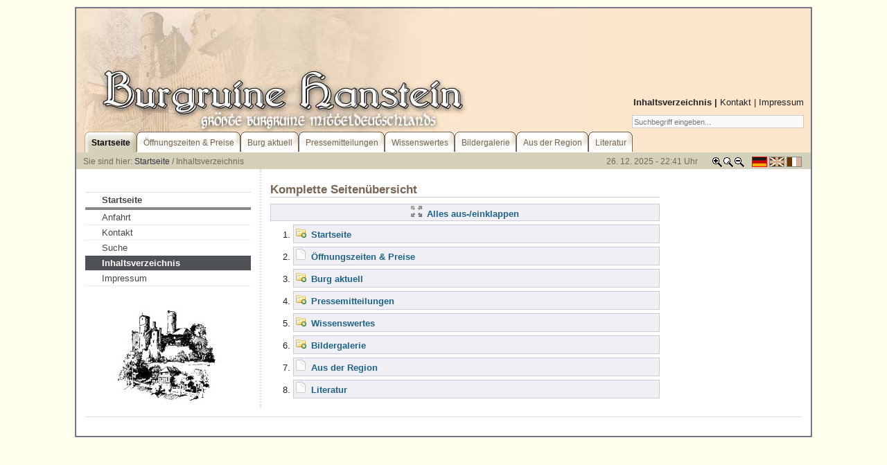

--- FILE ---
content_type: text/html;charset=utf-8
request_url: http://www.burgruine-hanstein.de/sitemap.0.html?&L=808
body_size: 4600
content:
<?xml version="1.0" encoding="utf-8"?>
<!DOCTYPE html
     PUBLIC "-//W3C//DTD XHTML 1.0 Transitional//EN"
     "http://www.w3.org/TR/xhtml1/DTD/xhtml1-transitional.dtd">
<html dir="ltr" xmlns="http://www.w3.org/1999/xhtml" xml:lang="de" lang="de">
<head>
	<meta http-equiv="Content-Type" content="text/html; charset=utf-8" />

<!-- 
Burgruine Hanstein

	This website is powered by TYPO3 - inspiring people to share!
	TYPO3 is a free open source Content Management Framework initially created by Kasper Skaarhoj and licensed under GNU/GPL.
	TYPO3 is copyright 1998-2008 of Kasper Skaarhoj. Extensions are copyright of their respective owners.
	Information and contribution at http://typo3.com/ and http://typo3.org/
-->

	<link rel="shortcut icon" href="http://burgruine-hanstein.de/fileadmin/favicon.ico" type="image/x-icon; charset=binary" />
	<link rel="icon" href="http://burgruine-hanstein.de/fileadmin/favicon.ico" type="image/x-icon; charset=binary" />
	<link rel="stylesheet" type="text/css" href="typo3temp/stylesheet_8b9c2e8d89.css" />
<link href="fileadmin/css/layout_2col_left_13.css" rel="stylesheet" type="text/css" /><!--[if lte IE 7]><link href="fileadmin/css/patches/patch_2col_left_13.css" rel="stylesheet" type="text/css" /><![endif]--><script type="text/javascript" src="fileadmin/scripts/cookies.js"></script><script type="text/javascript" src="fileadmin/scripts/efa_fontsize.js"></script><link rel="stylesheet" type="text/css" href="fileadmin/css/myOwnStyles.css" /><meta name="description" content="Internetseite der Gemeinde Bornhagen/Eichsfeld" />
<meta name="keywords" content="Bornhagen,Ruine,Burg,Hanstein,Rusteberg,Ritter,Besucher,Freizeit,Aussicht,Turm,Gerichtsbotenhaus,Rittersaal,Burgfest,Burgvogt,Eichsfeld,Thüringen,Sehenswürdigkeit,Burgenblick,Teufelskanzel,Veranstaltungen,Heimatfest,Sage,Wandern,Mitteldeutschland" />
<meta name="robots" content="index,follow" />
<meta name="copyright" content="Ludwig Backhaus" />
<meta http-equiv="content-language" content="de" />
<meta name="author" content="Gemeinde Bornhagen, Am Kulturzentrum 11, 37318 Bornhagen" />
<meta name="revisit-after" content="7 days" />
<meta name="DC.Description" content="Internetseite der Gemeinde Bornhagen/Eichsfeld" />
<meta name="DC.Subject" content="Bornhagen,Ruine,Burg,Hanstein,Rusteberg,Ritter,Besucher,Freizeit,Aussicht,Turm,Gerichtsbotenhaus,Rittersaal,Burgfest,Burgvogt,Eichsfeld,Thüringen,Sehenswürdigkeit,Burgenblick,Teufelskanzel,Veranstaltungen,Heimatfest,Sage,Wandern,Mitteldeutschland" />
<meta name="DC.Rights" content="Ludwig Backhaus" />
<meta name="DC.Language" scheme="NISOZ39.50" content="de" />
<meta name="DC.Creator" content="Gemeinde Bornhagen, Am Kulturzentrum 11, 37318 Bornhagen" />
<link rel="schema.dc" href="http://purl.org/metadata/dublin_core_elements" />

	<title>Inhaltsverzeichnis: Burgruine Hanstein</title>
	<meta name="generator" content="TYPO3 4.2 CMS" />
	<script type="text/javascript" src="typo3temp/javascript_a708894199.js"></script>
<script src="typo3conf/ext/api_macmade/res/js/prototype/prototype.js" type="text/javascript"></script>
<script src="typo3conf/ext/api_macmade/res/js/scriptaculous/src/scriptaculous.js" type="text/javascript"></script>

<script type="text/javascript">
	/*<![CDATA[*/
<!--
function tx_dropdownsitemap_pi1_swapClasses( element )
{
    var listItem    = $( "tx_dropdownsitemap_pi1_" + element );
    var descendants = listItem.firstDescendant().immediateDescendants();
    var list        = descendants[ descendants.length - 1 ];
    var picture     = "pic_" + element;
    if( list.getStyle( "display" ) == "none" ) {
        Effect.BlindDown( list );
        document.getElementById( picture ).src = "typo3conf/ext/dropdown_sitemap/res/folder-off.gif";
    } else {
        Effect.BlindUp( list );
        document.getElementById( picture ).src = "typo3conf/ext/dropdown_sitemap/res/folder-on.gif";
    }
}
var tx_dropdownsitemap_pi1_expanded = 0;
function tx_dropdownsitemap_pi1_expAll()
{
    if( document.getElementsByTagName ) {
        var style     = ( tx_dropdownsitemap_pi1_expanded ) ? "none" : "block";
        var listItems = document.getElementsByTagName( "li" );
        for( i = 0; i < listItems.length; i++ ) {
            if( listItems[ i ].id.indexOf( "tx_dropdownsitemap_pi1" ) != -1 ) {
                var listItem    = $( listItems[ i ].id );
                var descendants = listItems[ i ].firstDescendant().immediateDescendants();
                var list        = descendants[ descendants.length - 1 ];
                var picture     = "pic_" + listItems[ i ].id.replace( "tx_dropdownsitemap_pi1_", "" );
                if( tx_dropdownsitemap_pi1_expanded && list.getStyle( "display" ) == "block" ) {
                    Effect.BlindUp( list );
                    document.getElementById( picture ).src = "typo3conf/ext/dropdown_sitemap/res/folder-on.gif";
                } else if( list.getStyle( "display" ) == "none" ) {
                    Effect.BlindDown( list );
                    document.getElementById( picture ).src = "typo3conf/ext/dropdown_sitemap/res/folder-off.gif";
                }
            }
        }
        document.getElementById( "tx_dropdownsitemap_pi1_expImg" ).src = ( tx_dropdownsitemap_pi1_expanded == 1 ) ? "typo3conf/ext/dropdown_sitemap/res/exp-on.gif" : "typo3conf/ext/dropdown_sitemap/res/exp-off.gif"
        tx_dropdownsitemap_pi1_expanded                                = ( tx_dropdownsitemap_pi1_expanded == 1 ) ? 0 : 1;
    }
}

// -->
	/*]]>*/
</script>

</head>
<body>

<script type="text/javascript">if (efa_fontSize) efa_fontSize.efaInit();</script>
<div id="page_margins">
	<div id="page">

		<div id="header"><div class="tx-macinasearchbox-pi1">
		
<form action="suche.0.html?&amp;L=0" method="post" name="searchform" id="searchform">
<input name="tx_indexedsearch[sword]" type="text" value="Suchbegriff eingeben..." onclick="this.value=''" onblur="this.value='Suchbegriff eingeben...'" /><br />
<input type="hidden" name="tx_indexedsearch[_sections]" value="0" />
<input type="hidden" name="tx_indexedsearch[pointer]" value="0" />
<input type="hidden" name="tx_indexedsearch[ext]" value="0" />
<input type="hidden" name="tx_indexedsearch[lang]" value="0" />
</form>

	</div>
	<div id="topnav"><a class="skip" href="#navigation" title="Direkt zur Navigation springen">Zur Navigation springen</a><span class="hideme">.</span><a class="skip" href="#content" title="Direkt zum Content springen">Zum Content springen</a><span class="hideme">.</span><strong>Inhaltsverzeichnis&nbsp;&#124;&nbsp;</strong><a href="kontakt.0.html?&amp;L=29" target="_self">Kontakt</a>&nbsp;&#124;&nbsp;<a href="impressum.0.html?&amp;L=29" target="_self" title="und rechtliche Hinweise">Impressum</a></div></div>

<!-- #nav -->
		<div id="nav"><a id="navigation" name="navigation"></a><div id="nav_main"><ul><li id="current"><a href="startseite.0.html?&amp;L=29" target="_self" title="Klicken Sie hier um zum Anfang zu gelangen"><span>Startseite</span></a></li><li><a href="ffnungszeitenpreise.0.html?&amp;L=29" target="_self"><span>Öffnungszeiten &amp; Preise</span></a></li><li><a href="veranstaltungen0.0.html?&amp;L=29" target="_self"><span>Burg aktuell</span></a></li><li><a href="pressemitteilung.0.html?&amp;L=29" target="_self"><span>Pressemitteilungen</span></a></li><li><a href="wissenswertes.0.html?&amp;L=29" target="_self"><span>Wissenswertes</span></a></li><li><a href="bildergalerie.0.html?&amp;L=29" target="_self"><span>Bildergalerie</span></a></li><li><a href="region.0.html?&amp;L=29" target="_self"><span>Aus der Region</span></a></li><li><a href="literatur.0.html?&amp;L=29" target="_self"><span>Literatur</span></a></li></ul></div></div>
<!-- #nav end -->

<!-- #main -->
		<div id="main">
			<div id="teaser" class="clearfix"><div class="rootline">Sie sind hier: <a href="startseite.0.html?&amp;L=29" target="_self" title="Klicken Sie hier um zum Anfang zu gelangen">Startseite</a>&nbsp;/&nbsp;Inhaltsverzeichnis</div><div class="langMenu"><img src="typo3temp/menu/60b1261c4a.gif" width="22" height="15" border="0" alt="" title="Deutsch" /><img src="typo3temp/menu/80ae2a5f71.gif" width="22" height="15" border="0" alt="" title="English - not available yet" /><img src="typo3temp/menu/c2747240c8.gif" width="22" height="15" border="0" alt="" title="Francais - ne pas encore disponible" /></div><div class="selectFontSize"><script type="text/javascript">if (efa_fontSize) document.write(efa_fontSize.allLinks);</script></div><div class="aktDatum">26. 12. 2025 - 22:41&nbsp;Uhr</div></div>

<!-- #col1 -->
			<div id="col1">
				<div id="col1_content" class="clearfix">
					<ul id="submenu"><li id="title">Startseite</li><li><dfn>1: </dfn><a href="anfahrt.0.html?&amp;L=29" target="_self">Anfahrt</a><span class="hidden">.</span></li><li><dfn>2: </dfn><a href="kontakt.0.html?&amp;L=29" target="_self">Kontakt</a><span class="hidden">.</span></li><li><dfn>3: </dfn><a href="suche.0.html?&amp;L=29" target="_self">Suche</a><span class="hidden">.</span></li><li><strong><dfn>4: </dfn>Inhaltsverzeichnis</strong><span class="hidden">.</span></li><li><dfn>5: </dfn><a href="impressum.0.html?&amp;L=29" target="_self" title="und rechtliche Hinweise">Impressum</a><span class="hidden">.</span></li></ul>
					
					<div class="textBelowMenu"><!--TYPO3SEARCH_begin--><a id="c72"></a><div class="csc-textpic csc-textpic-center csc-textpic-below csc-textpic-equalheight"><div class="csc-textpic-imagewrap" style="width:152px;"><dl class="csc-textpic-image csc-textpic-firstcol csc-textpic-lastcol" style="width:152px;"><dt><img src="uploads/pics/Logo__305_x_269___152_x_134__06.jpg" width="152" height="134" border="0" alt="Burg Hanstein" title="Burg Hanstein" /></dt></dl></div></div><div class="csc-textpic-clear"><!-- --></div><!--TYPO3SEARCH_end--></div>
				</div>
			</div>
<!-- #col1 -->

			<a id="content" name="content"></a> <!-- Skiplink-Anker: Content -->
<!-- #col3 -->
			<div id="col3">
				<div id="col3_content" class="clearfix">
					<div class="subcolumns">
						<div class="c75l">
							<div class="subcl"><!--TYPO3SEARCH_begin--><a id="c70"></a><h1>Komplette Seitenübersicht</h1><div class="tx-dropdownsitemap-pi1">
		<div class="expAll"><a href="javascript:tx_dropdownsitemap_pi1_expAll();" title="Alles aus-/einklappen"><img src="typo3conf/ext/dropdown_sitemap/res/exp-on.gif" width="16" height="16" border="0" hspace="5" vspace="0" id="tx_dropdownsitemap_pi1_expImg" alt="Alles aus-/einklappen" title="Alles aus-/einklappen" />Alles aus-/einklappen</a></div>
<ol type="1" style="display: block;"><li id="tx_dropdownsitemap_pi1_2"><div class="level_1"><a href="javascript:tx_dropdownsitemap_pi1_swapClasses(2);" title="Click here to view the subpages"><img src="typo3conf/ext/dropdown_sitemap/res/folder-on.gif" width="16" height="16" border="0" hspace="5" vspace="0" id="pic_2" alt="Folder" title="Click here to view the subpages" /></a><span class="ifsub"><a href="startseite.0.html?&amp;L=29" target="_self" title="Startseite" onfocus="blurLink(this);">Startseite</a><span class="description">&nbsp;</span></span><ol type="1" style="display: none;"><li class="closed"><div class="level_2"><img src="typo3conf/ext/dropdown_sitemap/res/page.gif" width="16" height="16" border="0" hspace="5" vspace="0" alt="Page" title="Page" /><span class="no"><a href="anfahrt.0.html?&amp;L=29" target="_self" title="Anfahrt" onfocus="blurLink(this);">Anfahrt</a><span class="description">&nbsp;</span></span></div></li><li class="closed"><div class="level_2"><img src="typo3conf/ext/dropdown_sitemap/res/page.gif" width="16" height="16" border="0" hspace="5" vspace="0" alt="Page" title="Page" /><span class="no"><a href="kontakt.0.html?&amp;L=29" target="_self" title="Kontakt" onfocus="blurLink(this);">Kontakt</a><span class="description">&nbsp;</span></span></div></li><li class="closed"><div class="level_2"><img src="typo3conf/ext/dropdown_sitemap/res/page.gif" width="16" height="16" border="0" hspace="5" vspace="0" alt="Page" title="Page" /><span class="no"><a href="suche.0.html?&amp;L=29" target="_self" title="Suche" onfocus="blurLink(this);">Suche</a><span class="description">&nbsp;</span></span></div></li><li class="closed"><div class="level_2"><img src="typo3conf/ext/dropdown_sitemap/res/page.gif" width="16" height="16" border="0" hspace="5" vspace="0" alt="Page" title="Page" /><span class="no"><a href="sitemap.0.html?&amp;L=29" target="_self" title="Inhaltsverzeichnis" onfocus="blurLink(this);">Inhaltsverzeichnis</a><span class="description">&nbsp;</span></span></div></li><li class="closed"><div class="level_2"><img src="typo3conf/ext/dropdown_sitemap/res/page.gif" width="16" height="16" border="0" hspace="5" vspace="0" alt="Page" title="Page" /><span class="no"><a href="impressum.0.html?&amp;L=29" target="_self" title="Impressum" onfocus="blurLink(this);">Impressum</a><span class="description">&nbsp;</span></span></div></li></ol></div></li><li class="closed"><div class="level_1"><img src="typo3conf/ext/dropdown_sitemap/res/page.gif" width="16" height="16" border="0" hspace="5" vspace="0" alt="Page" title="Page" /><span class="no"><a href="ffnungszeitenpreise.0.html?&amp;L=29" target="_self" title="Öffnungszeiten &amp; Preise" onfocus="blurLink(this);">Öffnungszeiten & Preise</a><span class="description">&nbsp;</span></span></div></li><li id="tx_dropdownsitemap_pi1_27"><div class="level_1"><a href="javascript:tx_dropdownsitemap_pi1_swapClasses(27);" title="Click here to view the subpages"><img src="typo3conf/ext/dropdown_sitemap/res/folder-on.gif" width="16" height="16" border="0" hspace="5" vspace="0" id="pic_27" alt="Folder" title="Click here to view the subpages" /></a><span class="ifsub"><a href="veranstaltungen0.0.html?&amp;L=29" target="_self" title="Burg aktuell" onfocus="blurLink(this);">Burg aktuell</a><span class="description">&nbsp;</span></span><ol type="1" style="display: none;"><li class="closed"><div class="level_2"><img src="typo3conf/ext/dropdown_sitemap/res/page.gif" width="16" height="16" border="0" hspace="5" vspace="0" alt="Page" title="Page" /><span class="no"><a href="veranstaltungskalender20.0.html?&amp;L=29" target="_self" title="Veranstaltungskalender 2022" onfocus="blurLink(this);">Veranstaltungskalender 2022</a><span class="description">&nbsp;</span></span></div></li><li class="closed"><div class="level_2"><img src="typo3conf/ext/dropdown_sitemap/res/page.gif" width="16" height="16" border="0" hspace="5" vspace="0" alt="Page" title="Page" /><span class="no"><a href="veranstaltungskalender200.0.html?&amp;L=29" target="_self" title="Veranstaltungskalender der Gemeinde " onfocus="blurLink(this);">Veranstaltungskalender der Gemeinde </a><span class="description">&nbsp;</span></span></div></li></ol></div></li><li id="tx_dropdownsitemap_pi1_32"><div class="level_1"><a href="javascript:tx_dropdownsitemap_pi1_swapClasses(32);" title="Click here to view the subpages"><img src="typo3conf/ext/dropdown_sitemap/res/folder-on.gif" width="16" height="16" border="0" hspace="5" vspace="0" id="pic_32" alt="Folder" title="Click here to view the subpages" /></a><span class="ifsub"><a href="pressemitteilung.0.html?&amp;L=29" target="_self" title="Pressemitteilungen" onfocus="blurLink(this);">Pressemitteilungen</a><span class="description">&nbsp;</span></span><ol type="1" style="display: none;"><li class="closed"><div class="level_2"><img src="typo3conf/ext/dropdown_sitemap/res/page.gif" width="16" height="16" border="0" hspace="5" vspace="0" alt="Page" title="Page" /><span class="no"><a href="85.0.html?&amp;L=29" target="_self" title="2013" onfocus="blurLink(this);">2013</a><span class="description">&nbsp;</span></span></div></li><li class="closed"><div class="level_2"><img src="typo3conf/ext/dropdown_sitemap/res/page.gif" width="16" height="16" border="0" hspace="5" vspace="0" alt="Page" title="Page" /><span class="no"><a href="72.0.html?&amp;L=29" target="_self" title="2012" onfocus="blurLink(this);">2012</a><span class="description">&nbsp;</span></span></div></li><li class="closed"><div class="level_2"><img src="typo3conf/ext/dropdown_sitemap/res/page.gif" width="16" height="16" border="0" hspace="5" vspace="0" alt="Page" title="Page" /><span class="no"><a href="83.0.html?&amp;L=29" target="_self" title="2011" onfocus="blurLink(this);">2011</a><span class="description">&nbsp;</span></span></div></li><li class="closed"><div class="level_2"><img src="typo3conf/ext/dropdown_sitemap/res/page.gif" width="16" height="16" border="0" hspace="5" vspace="0" alt="Page" title="Page" /><span class="no"><a href="69.0.html?&amp;L=29" target="_self" title="2010" onfocus="blurLink(this);">2010</a><span class="description">&nbsp;</span></span></div></li><li class="closed"><div class="level_2"><img src="typo3conf/ext/dropdown_sitemap/res/page.gif" width="16" height="16" border="0" hspace="5" vspace="0" alt="Page" title="Page" /><span class="no"><a href="68.0.html?&amp;L=29" target="_self" title="2009" onfocus="blurLink(this);">2009</a><span class="description">&nbsp;</span></span></div></li><li class="closed"><div class="level_2"><img src="typo3conf/ext/dropdown_sitemap/res/page.gif" width="16" height="16" border="0" hspace="5" vspace="0" alt="Page" title="Page" /><span class="no"><a href="61.0.html?&amp;L=29" target="_self" title="2008" onfocus="blurLink(this);">2008</a><span class="description">&nbsp;</span></span></div></li><li class="closed"><div class="level_2"><img src="typo3conf/ext/dropdown_sitemap/res/page.gif" width="16" height="16" border="0" hspace="5" vspace="0" alt="Page" title="Page" /><span class="no"><a href="59.0.html?&amp;L=29" target="_self" title="2007" onfocus="blurLink(this);">2007</a><span class="description">&nbsp;</span></span></div></li></ol></div></li><li id="tx_dropdownsitemap_pi1_28"><div class="level_1"><a href="javascript:tx_dropdownsitemap_pi1_swapClasses(28);" title="Click here to view the subpages"><img src="typo3conf/ext/dropdown_sitemap/res/folder-on.gif" width="16" height="16" border="0" hspace="5" vspace="0" id="pic_28" alt="Folder" title="Click here to view the subpages" /></a><span class="ifsub"><a href="wissenswertes.0.html?&amp;L=29" target="_self" title="Wissenswertes" onfocus="blurLink(this);">Wissenswertes</a><span class="description">&nbsp;</span></span><ol type="1" style="display: none;"><li class="closed"><div class="level_2"><img src="typo3conf/ext/dropdown_sitemap/res/page.gif" width="16" height="16" border="0" hspace="5" vspace="0" alt="Page" title="Page" /><span class="no"><a href="geschichtliches.0.html?&amp;L=29" target="_self" title="Geschichtliches" onfocus="blurLink(this);">Geschichtliches</a><span class="description">&nbsp;</span></span></div></li><li class="closed"><div class="level_2"><img src="typo3conf/ext/dropdown_sitemap/res/page.gif" width="16" height="16" border="0" hspace="5" vspace="0" alt="Page" title="Page" /><span class="no"><a href="burgreste.0.html?&amp;L=29" target="_self" title="Beschreibung Burgreste" onfocus="blurLink(this);">Beschreibung Burgreste</a><span class="description">&nbsp;</span></span></div></li><li class="closed"><div class="level_2"><img src="typo3conf/ext/dropdown_sitemap/res/page.gif" width="16" height="16" border="0" hspace="5" vspace="0" alt="Page" title="Page" /><span class="no"><a href="chronologie.0.html?&amp;L=29" target="_self" title="Chronologie" onfocus="blurLink(this);">Chronologie</a><span class="description">&nbsp;</span></span></div></li><li class="closed"><div class="level_2"><img src="typo3conf/ext/dropdown_sitemap/res/page.gif" width="16" height="16" border="0" hspace="5" vspace="0" alt="Page" title="Page" /><span class="no"><a href="archiv.0.html?&amp;L=29" target="_self" title="Aus den Archiven" onfocus="blurLink(this);">Aus den Archiven</a><span class="description">&nbsp;</span></span></div></li><li id="tx_dropdownsitemap_pi1_38"><div class="level_2"><a href="javascript:tx_dropdownsitemap_pi1_swapClasses(38);" title="Click here to view the subpages"><img src="typo3conf/ext/dropdown_sitemap/res/folder-on.gif" width="16" height="16" border="0" hspace="5" vspace="0" id="pic_38" alt="Folder" title="Click here to view the subpages" /></a><span class="ifsub"><a href="sagen.0.html?&amp;L=29" target="_self" title="Sagen " onfocus="blurLink(this);">Sagen </a><span class="description">&nbsp;</span></span><ol type="1" style="display: none;"><li class="closed"><div class="level_3"><img src="typo3conf/ext/dropdown_sitemap/res/page.gif" width="16" height="16" border="0" hspace="5" vspace="0" alt="Page" title="Page" /><span class="no"><a href="neidkopf.0.html?&amp;L=29" target="_self" title="Der Neidkopf am Hanstein" onfocus="blurLink(this);">Der Neidkopf am Hanstein</a><span class="description">&nbsp;</span></span></div></li><li class="closed"><div class="level_3"><img src="typo3conf/ext/dropdown_sitemap/res/page.gif" width="16" height="16" border="0" hspace="5" vspace="0" alt="Page" title="Page" /><span class="no"><a href="schatz.0.html?&amp;L=29" target="_self" title="Der Schatz im Hanstein" onfocus="blurLink(this);">Der Schatz im Hanstein</a><span class="description">&nbsp;</span></span></div></li><li class="closed"><div class="level_3"><img src="typo3conf/ext/dropdown_sitemap/res/page.gif" width="16" height="16" border="0" hspace="5" vspace="0" alt="Page" title="Page" /><span class="no"><a href="teufelskanzel.0.html?&amp;L=29" target="_self" title="Teufelskanzel" onfocus="blurLink(this);">Teufelskanzel</a><span class="description">&nbsp;</span></span></div></li><li class="closed"><div class="level_3"><img src="typo3conf/ext/dropdown_sitemap/res/page.gif" width="16" height="16" border="0" hspace="5" vspace="0" alt="Page" title="Page" /><span class="no"><a href="wolfderunhold.0.html?&amp;L=29" target="_self" title="Wolf der Unhold" onfocus="blurLink(this);">Wolf der Unhold</a><span class="description">&nbsp;</span></span></div></li><li class="closed"><div class="level_3"><img src="typo3conf/ext/dropdown_sitemap/res/page.gif" width="16" height="16" border="0" hspace="5" vspace="0" alt="Page" title="Page" /><span class="no"><a href="rusteberg.0.html?&amp;L=29" target="_self" title="Aureus und Justinus am Rusteberg" onfocus="blurLink(this);">Aureus und Justinus am Rusteberg</a><span class="description">&nbsp;</span></span></div></li><li class="closed"><div class="level_3"><img src="typo3conf/ext/dropdown_sitemap/res/page.gif" width="16" height="16" border="0" hspace="5" vspace="0" alt="Page" title="Page" /><span class="no"><a href="bonifatiusstein.0.html?&amp;L=29" target="_self" title="Der Bonifatiusstein auf dem Brink" onfocus="blurLink(this);">Der Bonifatiusstein auf dem Brink</a><span class="description">&nbsp;</span></span></div></li></ol></div></li></ol></div></li><li id="tx_dropdownsitemap_pi1_30"><div class="level_1"><a href="javascript:tx_dropdownsitemap_pi1_swapClasses(30);" title="Click here to view the subpages"><img src="typo3conf/ext/dropdown_sitemap/res/folder-on.gif" width="16" height="16" border="0" hspace="5" vspace="0" id="pic_30" alt="Folder" title="Click here to view the subpages" /></a><span class="ifsub"><a href="bildergalerie.0.html?&amp;L=29" target="_self" title="Bildergalerie" onfocus="blurLink(this);">Bildergalerie</a><span class="description">&nbsp;</span></span><ol type="1" style="display: none;"><li class="closed"><div class="level_2"><img src="typo3conf/ext/dropdown_sitemap/res/page.gif" width="16" height="16" border="0" hspace="5" vspace="0" alt="Page" title="Page" /><span class="no"><a href="86.0.html?&amp;L=29" target="_self" title="Dreharbeiten &quot;Der Medicus&quot;" onfocus="blurLink(this);">Dreharbeiten "Der Medicus"</a><span class="description">&nbsp;</span></span></div></li><li class="closed"><div class="level_2"><img src="typo3conf/ext/dropdown_sitemap/res/page.gif" width="16" height="16" border="0" hspace="5" vspace="0" alt="Page" title="Page" /><span class="no"><a href="burgfest.0.html?&amp;L=29" target="_self" title="Mittelalterliches Burgfest 2007" onfocus="blurLink(this);">Mittelalterliches Burgfest 2007</a><span class="description">&nbsp;</span></span></div></li><li class="closed"><div class="level_2"><img src="typo3conf/ext/dropdown_sitemap/res/page.gif" width="16" height="16" border="0" hspace="5" vspace="0" alt="Page" title="Page" /><span class="no"><a href="burgfest08.0.html?&amp;L=29" target="_self" title="Mittelalterliches Burgfest 2008" onfocus="blurLink(this);">Mittelalterliches Burgfest 2008</a><span class="description">&nbsp;</span></span></div></li><li class="closed"><div class="level_2"><img src="typo3conf/ext/dropdown_sitemap/res/page.gif" width="16" height="16" border="0" hspace="5" vspace="0" alt="Page" title="Page" /><span class="no"><a href="79.0.html?&amp;L=29" target="_self" title="Mittelalterliches Burgfest 2010" onfocus="blurLink(this);">Mittelalterliches Burgfest 2010</a><span class="description">&nbsp;</span></span></div></li><li class="closed"><div class="level_2"><img src="typo3conf/ext/dropdown_sitemap/res/page.gif" width="16" height="16" border="0" hspace="5" vspace="0" alt="Page" title="Page" /><span class="no"><a href="80.0.html?&amp;L=29" target="_self" title="Mittelalterliches Burgfest 2011" onfocus="blurLink(this);">Mittelalterliches Burgfest 2011</a><span class="description">&nbsp;</span></span></div></li><li class="closed"><div class="level_2"><img src="typo3conf/ext/dropdown_sitemap/res/page.gif" width="16" height="16" border="0" hspace="5" vspace="0" alt="Page" title="Page" /><span class="no"><a href="81.0.html?&amp;L=29" target="_self" title="Mittelalterliches Burgfest 2012" onfocus="blurLink(this);">Mittelalterliches Burgfest 2012</a><span class="description">&nbsp;</span></span></div></li><li class="closed"><div class="level_2"><img src="typo3conf/ext/dropdown_sitemap/res/page.gif" width="16" height="16" border="0" hspace="5" vspace="0" alt="Page" title="Page" /><span class="no"><a href="bschie08.0.html?&amp;L=29" target="_self" title="Böllerschießen 2008" onfocus="blurLink(this);">Böllerschießen 2008</a><span class="description">&nbsp;</span></span></div></li><li class="closed"><div class="level_2"><img src="typo3conf/ext/dropdown_sitemap/res/page.gif" width="16" height="16" border="0" hspace="5" vspace="0" alt="Page" title="Page" /><span class="no"><a href="burgruine.0.html?&amp;L=29" target="_self" title="Die Burgruine" onfocus="blurLink(this);">Die Burgruine</a><span class="description">&nbsp;</span></span></div></li><li class="closed"><div class="level_2"><img src="typo3conf/ext/dropdown_sitemap/res/page.gif" width="16" height="16" border="0" hspace="5" vspace="0" alt="Page" title="Page" /><span class="no"><a href="landschaft.0.html?&amp;L=29" target="_self" title="Landschaft" onfocus="blurLink(this);">Landschaft</a><span class="description">&nbsp;</span></span></div></li><li class="closed"><div class="level_2"><img src="typo3conf/ext/dropdown_sitemap/res/page.gif" width="16" height="16" border="0" hspace="5" vspace="0" alt="Page" title="Page" /><span class="no"><a href="78.0.html?&amp;L=29" target="_self" title="Uhu-Kinderstube 2012" onfocus="blurLink(this);">Uhu-Kinderstube 2012</a><span class="description">&nbsp;</span></span></div></li><li class="closed"><div class="level_2"><img src="typo3conf/ext/dropdown_sitemap/res/page.gif" width="16" height="16" border="0" hspace="5" vspace="0" alt="Page" title="Page" /><span class="no"><a href="77.0.html?&amp;L=29" target="_self" title="Krippenausstellung 2012" onfocus="blurLink(this);">Krippenausstellung 2012</a><span class="description">&nbsp;</span></span></div></li></ol></div></li><li class="closed"><div class="level_1"><img src="typo3conf/ext/dropdown_sitemap/res/page.gif" width="16" height="16" border="0" hspace="5" vspace="0" alt="Page" title="Page" /><span class="no"><a href="region.0.html?&amp;L=29" target="_self" title="Aus der Region" onfocus="blurLink(this);">Aus der Region</a><span class="description">&nbsp;</span></span></div></li><li class="closed"><div class="level_1"><img src="typo3conf/ext/dropdown_sitemap/res/page.gif" width="16" height="16" border="0" hspace="5" vspace="0" alt="Page" title="Page" /><span class="no"><a href="literatur.0.html?&amp;L=29" target="_self" title="Literatur" onfocus="blurLink(this);">Literatur</a><span class="description">&nbsp;</span></span></div></li></ol>
	</div>
	<!--TYPO3SEARCH_end--></div>
						</div>
						<div class="c25r">
							<div class="subcr"><!--TYPO3SEARCH_begin--><!--TYPO3SEARCH_end--></div>
						</div>
					</div>
				</div>
				<div id="ie_clearing">&nbsp;</div>
			</div>
<!-- #col3 end -->
		</div>
<!-- #main end -->

<!-- #footer -->
		<div id="footer"></div>
<!-- #footer end -->
	</div>
<!-- #page end -->
</div>
<!-- #page_margins end -->

</body>
</html>

--- FILE ---
content_type: text/css
request_url: http://www.burgruine-hanstein.de/typo3temp/stylesheet_8b9c2e8d89.css
body_size: 106
content:
/* default styles for extension "tx_felogin_pi1" */
	.tx-felogin-pi1 label {
		display: block;
	}

--- FILE ---
content_type: text/css
request_url: http://www.burgruine-hanstein.de/fileadmin/css/layout_2col_left_13.css
body_size: 382
content:
@charset "UTF-8";
/* ######################################################################################################
** # "Yet Another Multicolum Layout" (c) by Dirk Jesse (http://www.yaml.de) #############################
** # "YAML for TYPO3" (c) by Dieter Bunkerd (http://yaml.t3net.de) ######################################
** ######################################################################################################
**
**  Datei       : layout_2col_left_13.css
**  Funktion    : Zentrales Stylesheet 2-Spalten-Layout mit grafikfreien Spaltentrennern (Randspalte links)
**
*/
@import url(../../typo3conf/ext/db_yamltv/template/yaml/core/base.css);
@import url(screen/basemod.css);
@import url(screen/basemod_2col_left_13.css);
@import url(navigation/nav_slidingdoor.css);
@import url(navigation/nav_vlist.css);
@import url(screen/content.css);
@import url(screen/typo3-RTE.css);
@import url(print/print_003.css);


--- FILE ---
content_type: text/css
request_url: http://www.burgruine-hanstein.de/fileadmin/css/myOwnStyles.css
body_size: 788
content:
@charset "UTF-8";
/* ################################################################
** # "YAML for TYPO3" (c) by You if you put something in here :) ##
** ################################################################
**
**  Date     : 23.8.07
**  File     : myOwnStyles.css
**  Function : This file is not part of the YAML-CSS-Framework.
**             It was included to give the user the possibility to quickly apply tests, changes or
**             whatever with no need to change the YAML-files and mess up anything.
**             Hmmm. Does this make sense? Anyway, use it or just leave it empty. It will do no harm.
**             This is the last stylesheet beeing imported. So, everything can be overwritten here.
**             Be careful what you put in here and don't hold us responsible for anything that goes wrong...
*/
@media screen
{
body {background:#FFFFEE;}
#header {height:178px; background:#FBE6CB url(../img/hanstein_kopf.jpg) no-repeat;}
#nav_main {float:left; width:100%; background:#FBE6CB url(../img/hanstein_teaser.jpg) repeat-y; font-size:93%; line-height:normal; }
.textBelowMenu {margin-top: 2.5em;}
.csc-textpic{margin-top: 2.5em;}
#topnav {top:128px; font-size:13px;}
#topnav a {color:#222;}
#topnav {color:#222;}
dd.csc-textpic-caption {background-color: #FFF}
#header div.tx-macinasearchbox-pi1 form input {width:242px; height:13px;}
}
@media print
{
/* Links verbergen */  
a[href]:after {content: ""}
}


--- FILE ---
content_type: text/css
request_url: http://www.burgruine-hanstein.de/fileadmin/css/screen/basemod.css
body_size: 1135
content:
@charset "UTF-8";
/* ######################################################################################################
** # "Yet Another Multicolum Layout" (c) by Dirk Jesse (http://www.yaml.de) #############################
** # "YAML for TYPO3" (c) by Dieter Bunkerd (http://yaml.t3net.de) ######################################
** ######################################################################################################
**
**  Datei       : basemod.css
**  Funktion    : Basis-Modifikation f�r das Layout des YAML-Tutorials
**  Checked with http://jigsaw.w3.org/css-validator/ 13.8.07 - DB
*/

@media all
{

body {background:#99a; padding-top:10px;}

/* ####################################
** ### Borders around page ############
** ####################################
*/
#page{border:1px #667 solid; background:#fff;}
/*#page_margins {border:1px #889 solid; width:990px; margin:auto;}*/
#page_margins {min-width: 740px; max-width: 80em; margin: 0 auto; border:1px #889 solid;}
/* ####################################
** ### Header #########################
** ####################################
*/

#header {position:relative; height:140px; color:#fff; background:#1f1e2e url(../../img/yaml_bg.gif) repeat-x top;}
#header img {position:absolute; top:23px; left:10px; font-size:208%;}
#header h1 span {display:block; height:1px; width:1px; overflow:hidden; line-height:105px;}
#header div.tx-macinasearchbox-pi1 {position:absolute; bottom:5px; right:10px; font-size:11px;}
#header div.tx-macinasearchbox-pi1 input {margin-left:0;}
#header div.tx-macinasearchbox-pi1 form span {display:block; font-weight:bold; color:#aaa;}
#header div.tx-macinasearchbox-pi1 form input {width:170px; height:13px;}
#banner {position:absolute; top:20px; right:10px; z-index:10;}
#banner img {position:relative; top:0px; left:0px; font-size:100%;}
#topnav {top:90px; font-size:13px;}

/* ####################################
** ### Footer #########################
** ####################################
*/
#footer {color:#888; background:#fff; margin:1em; padding:1em 0 0 0; border-top:1px #ddd solid; line-height:2em;}

/* ####################################
** ### Content columns ################
** ####################################
*/
#main {background:#fff ; padding-top:0;}

/* linke Spalte */
#col1 {width:25%;}
#col1_content {margin-left:1em; margin-right:1em; color:#444; background:inherit;}

/* Rechte Spalte */
#col2 {width:25%;}
#col2_content {	margin-left:1em; margin-right:1em;}

/* Mittlere Spalte */
#col3 {margin-left:25%; margin-right:25%;}
#col3_content {margin-left:1em; margin-right:1em;}

/* ####################################
** ### Teaser #########################
** ####################################
*/
#teaser {margin:0; padding:0; background:#D5D0BA; color:#765;}
#teaser div {float:left; width:auto; margin-right:2em; font-size:12px;}

#teaser .rootline {margin:6px 0 4px 10px;}
#teaser .rootline a {color:#334;}
#teaser .rootline a:hover {background:transparent;}

#teaser .langMenu {float:right; margin:3px 10px 0 0;}
#teaser .langMenu a:hover {background:transparent;}
#teaser .langMenu img {margin-top:3px;padding-right:3px;}

#teaser .selectFontSize {float:right; margin:6px 10px 0 0;}
#teaser .selectFontSize a {color:#334;}
#teaser .selectFontSize a:hover {background:transparent;}

#teaser .aktDatum {float:right; margin:6px 20px 4px 0;}

/* Close @media all - DO NOT DELETE! */
}


--- FILE ---
content_type: text/css
request_url: http://www.burgruine-hanstein.de/fileadmin/css/screen/basemod_2col_left_13.css
body_size: 428
content:
@charset "UTF-8";
/* ######################################################################################################
** # "Yet Another Multicolum Layout" (c) by Dirk Jesse (http://www.yaml.de) #############################
** # "YAML for TYPO3" (c) by Dieter Bunkerd (http://yaml.t3net.de) ######################################
** ######################################################################################################
**
**  Datei       : basemod_2col_left_13.css
**  Funktion    : Variation des Basislayouts (2-Spalten-Layout mit grafikfreien Spaltentrennern)
**  Checked with http://jigsaw.w3.org/css-validator/ 13.8.07 - DB
*/

@media screen
{
/* Turn off right column */
#col2 {display:none;}
#col2_content {display:none;}

#col3 {margin-right:0; border-right:0;}

#col3 {border-left:2px #ddd dotted;}

/* Close @media screen - DO NOT DELETE! */
}


--- FILE ---
content_type: text/css
request_url: http://www.burgruine-hanstein.de/fileadmin/css/navigation/nav_vlist.css
body_size: 925
content:
@charset "UTF-8";
/* ######################################################################################################
** # "Yet Another Multicolum Layout" (c) by Dirk Jesse (http://www.yaml.de) #############################
** # "YAML for TYPO3" (c) by Dieter Bunkerd (http://yaml.t3net.de) ######################################
** ######################################################################################################
**
**  Datei       : nav_vlist.css
**  Funktion    : Formatierung der Subnavigation.
**  Checked with http://jigsaw.w3.org/css-validator/ 13.8.07 - DB
*/

@media all
{
  #submenu {
    width: 100%;
    overflow: hidden;
    margin: 2.5em 0 1.5em 0;
    list-style-type: none;
    border-top: 1px #ddd solid;
  }

  #submenu ul { list-style-type: none; margin:0; padding: 0; }
  #submenu li { float:left; width: 100%; margin:0; padding: 0 }

  #submenu a,
  #submenu strong {
    display:block;
    width: 90%;
    padding: 1px 0px 1px 10%;
    text-decoration: none;
    background-color:#fff;
    color: #444;
    border-bottom: 1px #eee solid;
  }

/* Just in case the skiplink anchor gets into THIS menu, because the tab-navigation was turned off */
/* PLEASE LEAVE THE FOLLING SETTING IN PLACE */  
  #submenu a#navigation {border-bottom:0; padding:0;}

  /* Menu Title */
  #submenu li#title {
    width: 90%;
    padding: 1px 0px 1px 10%;
    font-weight: bold;
    color: #444;
    background-color: #fff;
    border-bottom: 4px #888 solid;
  }

  #submenu li span {
    display:block;
    width: 90%;
    padding: 1px 0px 1px 10%;
    font-weight: bold;
    border-bottom: 1px #ddd solid;
  }

  /* Level 1 */
  #submenu li#active,
  #submenu li strong {
    width: 90%;
    padding: 1px 0px 1px 10%;
    font-weight: bold;
    color: #fff;
    background-color:#4e5155;
    border-bottom: 1px #eee solid;
  }

  #submenu li a { width: 90%; padding-left: 10%; background-color:#fff; color: #444; }
  #submenu li a:focus,
  #submenu li a:hover,
  #submenu li a:active { background-color:#AA1124; color: #fff; }

  /* Level 2 */
  #submenu li ul li a,
  #submenu li ul li#active,
  #submenu li ul li strong,
  #submenu li ul li span { width: 85%; padding-left: 15%; }

  #submenu li ul li a { background-color:#f8f8f8; color: #666; }
  #submenu li ul li a:focus,
  #submenu li ul li a:hover,
  #submenu li ul li a:active { background-color:#AA1124; color: #fff; }

  /* Level 3 */
  #submenu li ul li ul li a,
  #submenu li ul li ul li#active,
  #submenu li ul li ul li strong,
  #submenu li ul li ul li span { width: 80%; padding-left: 20%; }

  #submenu li ul li ul li a { background-color:#fcfcfc; color: #888; }
  #submenu li ul li ul li a:focus,
  #submenu li ul li ul li a:hover,
  #submenu li ul li ul li a:active { background-color:#AA1124; color: #fff; }

  /* Level 4 */
  #submenu li ul li ul li ul li a,
  #submenu li ul li ul li ul li#active,
  #submenu li ul li ul li ul li strong,
  #submenu li ul li ul li ul li span { width: 75%; padding-left: 25%; }

  #submenu li ul li ul li ul li a { background-color:#ffffff; color: #aaa; }
  #submenu li ul li ul li ul li a:focus,
  #submenu li ul li ul li ul li a:hover,
  #submenu li ul li ul li ul li a:active { background-color:#AA1124; color: #fff; }
}

--- FILE ---
content_type: text/css
request_url: http://www.burgruine-hanstein.de/fileadmin/css/screen/typo3-RTE.css
body_size: 956
content:
/* ######################################################################################################
** # "Yet Another Multicolum Layout" (c) by Dirk Jesse (http://www.yaml.de) #############################
** # "YAML for TYPO3" (c) by Dieter Bunkerd (http://yaml.t3net.de) ######################################
** ######################################################################################################
**
**  Datei       : typo3-RTE.css
**  Funktion    : Formatierung der Inhalte im RTE, wird in den layout*.css files importiert.
**  Checked with http://jigsaw.w3.org/css-validator/ 13.8.07 - DB
*/
/* Avoid borders around images in the RTE */
img {border:0;}
/* #############################
** ### classesParagraph ########
** #############################
*/
p.smalltext {font-size:0.9em;}
p.greenbox {background-color:#dfd; border:1px #bdb solid; padding:1em;}
p.yellowbox {background:#ffd; border:1px #ddb solid; padding:1em;}
p.redbox {background-color:#fdd; border:1px #dbb solid; padding:1em;}
p.code {font-family:"Courier New", Courier, monospace; font-size:0.9em; padding:1em; background:#f0f0f4; border:1px #ccd solid;}
p.note {background:#dfd; padding: 1em; border-bottom: 1px #bdb dotted;}
p.important {background:#ffd; padding:1em; border-bottom:1px #ddb dotted;}
p.warning {background:#fdd; padding:1em; border-bottom:1px #dbb dotted;}
p.info {background:#f7f7ef url(../../img/icons/ausrufez-blau.gif) 10px 10px no-repeat; padding:1.5em 1.5em 1.5em 4em;}
p.frage {background:#A43F15 url(../../img/icons/fragez-blau.gif) 10px 10px no-repeat; color:#fff; padding:1.5em 1.5em 1.5em 4em;}
p.stop {background:#fff url(../../img/icons/stop.gif) 10px 10px no-repeat; padding:1.5em 1.5em 1.5em 4em; border:1px solid #a43f15;}
p.zitat {background:#fff url(../../img/icons/sprechblase.gif) 10px 10px no-repeat; color:#187ba2; padding:1.5em 1.5em 1.5em 4em; border:1px solid #187ba2; font-style:italic;}

/* #############################
** ### classesCharacter ########
** #############################
*/
span.mono {font-family:"Courier New", Courier, monospace; padding:0 0.3em 0 0.3em; background:#f0f0f4; border:1px #ccd solid;}
span.file {font-family:"Courier New", Courier, monospace;	padding:0 0 0 14px; color:#000088; background:transparent url('../../img/icons/file.gif') no-repeat left;}
span.directory {font-family:"Courier New", Courier, monospace; padding:0 0 0 15px; color:#000088; background:transparent url('../../img/icons/dir.gif') no-repeat left;}
span.orangeBackground {background:#FEC216;}
span.infoHeadline {display:block; color:#187ba2; text-transform:uppercase; font-weight:bold; border-bottom:2px solid white; padding-bottom:0.5em; margin-bottom:-1em; margin-left:-4em; padding-left:4em; margin-right:-1.5em;}
span.frageHeadline {display:block; color:#fff; text-transform:uppercase; font-weight:bold; border-bottom:2px solid white; padding-bottom:0.5em; margin-bottom:-1em; margin-left:-4em; padding-left:4em; margin-right:-1.5em;}
span.stopHeadline {display:block; color:#A43F15; text-transform:uppercase; font-weight:bold; padding-bottom:0.5em; margin-bottom:-1em;}
/* #############################
** ### TagFreeClasses ##########
** #############################
*/


--- FILE ---
content_type: text/css
request_url: http://www.burgruine-hanstein.de/typo3conf/ext/db_yamltv/template/yaml/core/print_base.css
body_size: 1659
content:
@charset "UTF-8";
/**
 * "Yet Another Multicolumn Layout" - (X)HTML/CSS Framework
 *
 * (en) YAML core stylesheet - print layout
 * (de) YAML Core-Stylesheet - Druck Layout
 *
 * Don't make any changes in this file!
 * Your changes should be added to 'print_xyz_draft.css' drafts from 'yaml/print/' folder.
 *
 * @copyright       Copyright 2005-2007, Dirk Jesse
 * @license         CC-A 2.0 (http://creativecommons.org/licenses/by/2.0/),
 *                  YAML-C (http://www.yaml.de/en/license/license-conditions.html)
 * @link            http://www.yaml.de
 * @package         yaml
 * @version         3.0.3
 * @revision        $Revision: 118 $
 * @lastmodified    $Date: 2007-08-18 16:03:42 +0200 (Sa, 18 Aug 2007) $
 */

@media print
{
  /*------------------------------------------------------------------------------------------------------*/

  /**
   * @section layout preparation
   * @see     http://www.yaml.de/en/documentation/css-components/layout-for-print-media.html
   */

  /* (en) Preparing base layout for print */
  /* (de) Basislayout für Druck aufbereiten */
  body, #page_margins, #page, #main {margin:0; padding: 0; border: 0;}
  #page_margins, #page {width: 100% !important; min-width: inherit; max-width: none}
  #header {height: auto}
  #footer {display: none}

  /* (en) Hide unneeded container of the screenlayout in print layout */
  /* (de) Für den Druck nicht benötigte Container des Layouts abschalten */
  #topnav {display: none}
  #nav {display:none}
  #search {display: none}

  /* (en) Linearising subtemplates */
  /* (de) Linearisierung der Subtemplates */
  .c25l, .c33l, .c38l, .c50l, .c62l, .c66l, .c75l,
  .c25r, .c33r, .c38r, .c50r, .c62r, .c66r, .c75r {
    width: 100%; margin:0; float:none; overflow:visible; display:table;
  }
  .subc, .subcl, .subcr  {margin: 0; padding: 0;}

  /*------------------------------------------------------------------------------------------------------*/

  /**
   * @section content preparation
   * @see     http://www.yaml.de/en/documentation/css-components/layout-for-print-media.html
   */

  /* (en) Change font to serif */
  /* (de) Zeichensatz auf Serifen umstellen */
  body * {font-family: "Times New Roman", Times, serif}
  code, pre { font-family:"Courier New", Courier, mono}
  body {font-size: 12pt}

  /* (en) Avoid page breaks right after headings */
  /* (de) Vermeidung von Seitenumbrüchen direkt nach einer Überschrift */
  h1,h2,h3,h4,h5,h6 { page-break-after:avoid; }

  /* (en) Format acronyms and abbreviations for print*/
  /* (de) Auszeichnung von Abkürzungen */
  abbr[title]:after, acronym[title]:after {content: '(' attr(title) ')'}

  /* (en) Disable background graphics of links  */
  /* (de) Abschalten evlt. vorhandener Hintergrundgrafiken zur Linkkennzeichnung */
  #page a[href^="http:"], #page a[href^="https:"]
  {
    padding-left: 0;
    background-image: none;
  }

  /* (en) Enable URL output in print layout */
  /* (de) Sichtbare Auszeichnung der URLs von Links */
  a[href]:after {
    content:" <URL: "attr(href)">";
    color:#444;
    background:inherit;
    font-style:italic;
  }

  /* (en) Preparation for optional column labels */
  /* (de) Vorbereitung für optionale Spaltenauszeichnung */
  #col1_content:before, #col2_content:before, #col3_content:before {
    content: "";
    color:#888;
    background:inherit;
    display:block;
    font-weight:bold;
    font-size:1.5em;
  }

  /*------------------------------------------------------------------------------------------------------*/

  /**
   * @section browser fixes for print layouts
   * @see     http://www.yaml.de/en/documentation/css-components/layout-for-print-media.html
   */

  /**
   * (en) overflow:hidden Bug in print layouts
   * (de) overflow:hidden Bug in Drucklayouts
   *
   * @bugfix
   * @since     3.0
   * @affected  FF2.0, IE7
   * @css-for   all browsers
   * @valid     yes
   */
  
  .floatbox,
  .subcolumns, 
  .subcolums_oldgecko { 
    overflow:visible; 
    display: table; 
  }

}
